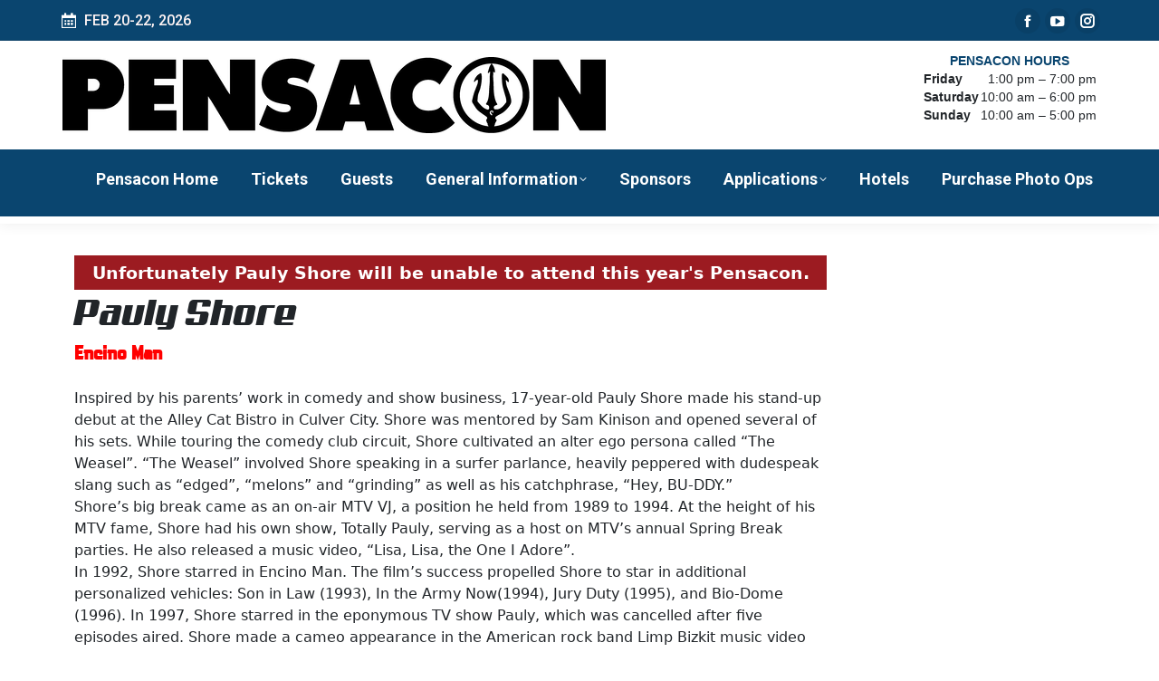

--- FILE ---
content_type: text/html; charset=UTF-8
request_url: https://www.pensacon.com/guest/pauly-shore/
body_size: 15557
content:


<!DOCTYPE html>
<!--[if !(IE 6) | !(IE 7) | !(IE 8)  ]><!-->
<html lang="en-US" class="no-js">
<!--<![endif]-->
<head>
	<meta charset="UTF-8" />
		<meta name="viewport" content="width=device-width, initial-scale=1, maximum-scale=1, user-scalable=0">
		<meta name="theme-color" content="#65c3df"/>	<link rel="profile" href="https://gmpg.org/xfn/11" />
	<title>Pensacon - February 20-22, 2026</title>
<meta name='robots' content='max-image-preview:large' />
<link rel='dns-prefetch' href='//cdn.jsdelivr.net' />
<link rel='dns-prefetch' href='//fonts.googleapis.com' />
<link rel="alternate" type="application/rss+xml" title="Pensacon &raquo; Feed" href="https://www.pensacon.com/feed/" />
<link rel="alternate" title="oEmbed (JSON)" type="application/json+oembed" href="https://www.pensacon.com/wp-json/oembed/1.0/embed?url=https%3A%2F%2Fwww.pensacon.com%2Fguest%2Fpauly-shore%2F" />
<link rel="alternate" title="oEmbed (XML)" type="text/xml+oembed" href="https://www.pensacon.com/wp-json/oembed/1.0/embed?url=https%3A%2F%2Fwww.pensacon.com%2Fguest%2Fpauly-shore%2F&#038;format=xml" />
<style id='wp-img-auto-sizes-contain-inline-css' type='text/css'>
img:is([sizes=auto i],[sizes^="auto," i]){contain-intrinsic-size:3000px 1500px}
/*# sourceURL=wp-img-auto-sizes-contain-inline-css */
</style>
<style id='wp-emoji-styles-inline-css' type='text/css'>

	img.wp-smiley, img.emoji {
		display: inline !important;
		border: none !important;
		box-shadow: none !important;
		height: 1em !important;
		width: 1em !important;
		margin: 0 0.07em !important;
		vertical-align: -0.1em !important;
		background: none !important;
		padding: 0 !important;
	}
/*# sourceURL=wp-emoji-styles-inline-css */
</style>
<style id='wp-block-library-inline-css' type='text/css'>
:root{--wp-block-synced-color:#7a00df;--wp-block-synced-color--rgb:122,0,223;--wp-bound-block-color:var(--wp-block-synced-color);--wp-editor-canvas-background:#ddd;--wp-admin-theme-color:#007cba;--wp-admin-theme-color--rgb:0,124,186;--wp-admin-theme-color-darker-10:#006ba1;--wp-admin-theme-color-darker-10--rgb:0,107,160.5;--wp-admin-theme-color-darker-20:#005a87;--wp-admin-theme-color-darker-20--rgb:0,90,135;--wp-admin-border-width-focus:2px}@media (min-resolution:192dpi){:root{--wp-admin-border-width-focus:1.5px}}.wp-element-button{cursor:pointer}:root .has-very-light-gray-background-color{background-color:#eee}:root .has-very-dark-gray-background-color{background-color:#313131}:root .has-very-light-gray-color{color:#eee}:root .has-very-dark-gray-color{color:#313131}:root .has-vivid-green-cyan-to-vivid-cyan-blue-gradient-background{background:linear-gradient(135deg,#00d084,#0693e3)}:root .has-purple-crush-gradient-background{background:linear-gradient(135deg,#34e2e4,#4721fb 50%,#ab1dfe)}:root .has-hazy-dawn-gradient-background{background:linear-gradient(135deg,#faaca8,#dad0ec)}:root .has-subdued-olive-gradient-background{background:linear-gradient(135deg,#fafae1,#67a671)}:root .has-atomic-cream-gradient-background{background:linear-gradient(135deg,#fdd79a,#004a59)}:root .has-nightshade-gradient-background{background:linear-gradient(135deg,#330968,#31cdcf)}:root .has-midnight-gradient-background{background:linear-gradient(135deg,#020381,#2874fc)}:root{--wp--preset--font-size--normal:16px;--wp--preset--font-size--huge:42px}.has-regular-font-size{font-size:1em}.has-larger-font-size{font-size:2.625em}.has-normal-font-size{font-size:var(--wp--preset--font-size--normal)}.has-huge-font-size{font-size:var(--wp--preset--font-size--huge)}.has-text-align-center{text-align:center}.has-text-align-left{text-align:left}.has-text-align-right{text-align:right}.has-fit-text{white-space:nowrap!important}#end-resizable-editor-section{display:none}.aligncenter{clear:both}.items-justified-left{justify-content:flex-start}.items-justified-center{justify-content:center}.items-justified-right{justify-content:flex-end}.items-justified-space-between{justify-content:space-between}.screen-reader-text{border:0;clip-path:inset(50%);height:1px;margin:-1px;overflow:hidden;padding:0;position:absolute;width:1px;word-wrap:normal!important}.screen-reader-text:focus{background-color:#ddd;clip-path:none;color:#444;display:block;font-size:1em;height:auto;left:5px;line-height:normal;padding:15px 23px 14px;text-decoration:none;top:5px;width:auto;z-index:100000}html :where(.has-border-color){border-style:solid}html :where([style*=border-top-color]){border-top-style:solid}html :where([style*=border-right-color]){border-right-style:solid}html :where([style*=border-bottom-color]){border-bottom-style:solid}html :where([style*=border-left-color]){border-left-style:solid}html :where([style*=border-width]){border-style:solid}html :where([style*=border-top-width]){border-top-style:solid}html :where([style*=border-right-width]){border-right-style:solid}html :where([style*=border-bottom-width]){border-bottom-style:solid}html :where([style*=border-left-width]){border-left-style:solid}html :where(img[class*=wp-image-]){height:auto;max-width:100%}:where(figure){margin:0 0 1em}html :where(.is-position-sticky){--wp-admin--admin-bar--position-offset:var(--wp-admin--admin-bar--height,0px)}@media screen and (max-width:600px){html :where(.is-position-sticky){--wp-admin--admin-bar--position-offset:0px}}

/*# sourceURL=wp-block-library-inline-css */
</style><style id='global-styles-inline-css' type='text/css'>
:root{--wp--preset--aspect-ratio--square: 1;--wp--preset--aspect-ratio--4-3: 4/3;--wp--preset--aspect-ratio--3-4: 3/4;--wp--preset--aspect-ratio--3-2: 3/2;--wp--preset--aspect-ratio--2-3: 2/3;--wp--preset--aspect-ratio--16-9: 16/9;--wp--preset--aspect-ratio--9-16: 9/16;--wp--preset--color--black: #000000;--wp--preset--color--cyan-bluish-gray: #abb8c3;--wp--preset--color--white: #FFF;--wp--preset--color--pale-pink: #f78da7;--wp--preset--color--vivid-red: #cf2e2e;--wp--preset--color--luminous-vivid-orange: #ff6900;--wp--preset--color--luminous-vivid-amber: #fcb900;--wp--preset--color--light-green-cyan: #7bdcb5;--wp--preset--color--vivid-green-cyan: #00d084;--wp--preset--color--pale-cyan-blue: #8ed1fc;--wp--preset--color--vivid-cyan-blue: #0693e3;--wp--preset--color--vivid-purple: #9b51e0;--wp--preset--color--accent: #65c3df;--wp--preset--color--dark-gray: #111;--wp--preset--color--light-gray: #767676;--wp--preset--gradient--vivid-cyan-blue-to-vivid-purple: linear-gradient(135deg,rgb(6,147,227) 0%,rgb(155,81,224) 100%);--wp--preset--gradient--light-green-cyan-to-vivid-green-cyan: linear-gradient(135deg,rgb(122,220,180) 0%,rgb(0,208,130) 100%);--wp--preset--gradient--luminous-vivid-amber-to-luminous-vivid-orange: linear-gradient(135deg,rgb(252,185,0) 0%,rgb(255,105,0) 100%);--wp--preset--gradient--luminous-vivid-orange-to-vivid-red: linear-gradient(135deg,rgb(255,105,0) 0%,rgb(207,46,46) 100%);--wp--preset--gradient--very-light-gray-to-cyan-bluish-gray: linear-gradient(135deg,rgb(238,238,238) 0%,rgb(169,184,195) 100%);--wp--preset--gradient--cool-to-warm-spectrum: linear-gradient(135deg,rgb(74,234,220) 0%,rgb(151,120,209) 20%,rgb(207,42,186) 40%,rgb(238,44,130) 60%,rgb(251,105,98) 80%,rgb(254,248,76) 100%);--wp--preset--gradient--blush-light-purple: linear-gradient(135deg,rgb(255,206,236) 0%,rgb(152,150,240) 100%);--wp--preset--gradient--blush-bordeaux: linear-gradient(135deg,rgb(254,205,165) 0%,rgb(254,45,45) 50%,rgb(107,0,62) 100%);--wp--preset--gradient--luminous-dusk: linear-gradient(135deg,rgb(255,203,112) 0%,rgb(199,81,192) 50%,rgb(65,88,208) 100%);--wp--preset--gradient--pale-ocean: linear-gradient(135deg,rgb(255,245,203) 0%,rgb(182,227,212) 50%,rgb(51,167,181) 100%);--wp--preset--gradient--electric-grass: linear-gradient(135deg,rgb(202,248,128) 0%,rgb(113,206,126) 100%);--wp--preset--gradient--midnight: linear-gradient(135deg,rgb(2,3,129) 0%,rgb(40,116,252) 100%);--wp--preset--font-size--small: 13px;--wp--preset--font-size--medium: 20px;--wp--preset--font-size--large: 36px;--wp--preset--font-size--x-large: 42px;--wp--preset--spacing--20: 0.44rem;--wp--preset--spacing--30: 0.67rem;--wp--preset--spacing--40: 1rem;--wp--preset--spacing--50: 1.5rem;--wp--preset--spacing--60: 2.25rem;--wp--preset--spacing--70: 3.38rem;--wp--preset--spacing--80: 5.06rem;--wp--preset--shadow--natural: 6px 6px 9px rgba(0, 0, 0, 0.2);--wp--preset--shadow--deep: 12px 12px 50px rgba(0, 0, 0, 0.4);--wp--preset--shadow--sharp: 6px 6px 0px rgba(0, 0, 0, 0.2);--wp--preset--shadow--outlined: 6px 6px 0px -3px rgb(255, 255, 255), 6px 6px rgb(0, 0, 0);--wp--preset--shadow--crisp: 6px 6px 0px rgb(0, 0, 0);}:where(.is-layout-flex){gap: 0.5em;}:where(.is-layout-grid){gap: 0.5em;}body .is-layout-flex{display: flex;}.is-layout-flex{flex-wrap: wrap;align-items: center;}.is-layout-flex > :is(*, div){margin: 0;}body .is-layout-grid{display: grid;}.is-layout-grid > :is(*, div){margin: 0;}:where(.wp-block-columns.is-layout-flex){gap: 2em;}:where(.wp-block-columns.is-layout-grid){gap: 2em;}:where(.wp-block-post-template.is-layout-flex){gap: 1.25em;}:where(.wp-block-post-template.is-layout-grid){gap: 1.25em;}.has-black-color{color: var(--wp--preset--color--black) !important;}.has-cyan-bluish-gray-color{color: var(--wp--preset--color--cyan-bluish-gray) !important;}.has-white-color{color: var(--wp--preset--color--white) !important;}.has-pale-pink-color{color: var(--wp--preset--color--pale-pink) !important;}.has-vivid-red-color{color: var(--wp--preset--color--vivid-red) !important;}.has-luminous-vivid-orange-color{color: var(--wp--preset--color--luminous-vivid-orange) !important;}.has-luminous-vivid-amber-color{color: var(--wp--preset--color--luminous-vivid-amber) !important;}.has-light-green-cyan-color{color: var(--wp--preset--color--light-green-cyan) !important;}.has-vivid-green-cyan-color{color: var(--wp--preset--color--vivid-green-cyan) !important;}.has-pale-cyan-blue-color{color: var(--wp--preset--color--pale-cyan-blue) !important;}.has-vivid-cyan-blue-color{color: var(--wp--preset--color--vivid-cyan-blue) !important;}.has-vivid-purple-color{color: var(--wp--preset--color--vivid-purple) !important;}.has-black-background-color{background-color: var(--wp--preset--color--black) !important;}.has-cyan-bluish-gray-background-color{background-color: var(--wp--preset--color--cyan-bluish-gray) !important;}.has-white-background-color{background-color: var(--wp--preset--color--white) !important;}.has-pale-pink-background-color{background-color: var(--wp--preset--color--pale-pink) !important;}.has-vivid-red-background-color{background-color: var(--wp--preset--color--vivid-red) !important;}.has-luminous-vivid-orange-background-color{background-color: var(--wp--preset--color--luminous-vivid-orange) !important;}.has-luminous-vivid-amber-background-color{background-color: var(--wp--preset--color--luminous-vivid-amber) !important;}.has-light-green-cyan-background-color{background-color: var(--wp--preset--color--light-green-cyan) !important;}.has-vivid-green-cyan-background-color{background-color: var(--wp--preset--color--vivid-green-cyan) !important;}.has-pale-cyan-blue-background-color{background-color: var(--wp--preset--color--pale-cyan-blue) !important;}.has-vivid-cyan-blue-background-color{background-color: var(--wp--preset--color--vivid-cyan-blue) !important;}.has-vivid-purple-background-color{background-color: var(--wp--preset--color--vivid-purple) !important;}.has-black-border-color{border-color: var(--wp--preset--color--black) !important;}.has-cyan-bluish-gray-border-color{border-color: var(--wp--preset--color--cyan-bluish-gray) !important;}.has-white-border-color{border-color: var(--wp--preset--color--white) !important;}.has-pale-pink-border-color{border-color: var(--wp--preset--color--pale-pink) !important;}.has-vivid-red-border-color{border-color: var(--wp--preset--color--vivid-red) !important;}.has-luminous-vivid-orange-border-color{border-color: var(--wp--preset--color--luminous-vivid-orange) !important;}.has-luminous-vivid-amber-border-color{border-color: var(--wp--preset--color--luminous-vivid-amber) !important;}.has-light-green-cyan-border-color{border-color: var(--wp--preset--color--light-green-cyan) !important;}.has-vivid-green-cyan-border-color{border-color: var(--wp--preset--color--vivid-green-cyan) !important;}.has-pale-cyan-blue-border-color{border-color: var(--wp--preset--color--pale-cyan-blue) !important;}.has-vivid-cyan-blue-border-color{border-color: var(--wp--preset--color--vivid-cyan-blue) !important;}.has-vivid-purple-border-color{border-color: var(--wp--preset--color--vivid-purple) !important;}.has-vivid-cyan-blue-to-vivid-purple-gradient-background{background: var(--wp--preset--gradient--vivid-cyan-blue-to-vivid-purple) !important;}.has-light-green-cyan-to-vivid-green-cyan-gradient-background{background: var(--wp--preset--gradient--light-green-cyan-to-vivid-green-cyan) !important;}.has-luminous-vivid-amber-to-luminous-vivid-orange-gradient-background{background: var(--wp--preset--gradient--luminous-vivid-amber-to-luminous-vivid-orange) !important;}.has-luminous-vivid-orange-to-vivid-red-gradient-background{background: var(--wp--preset--gradient--luminous-vivid-orange-to-vivid-red) !important;}.has-very-light-gray-to-cyan-bluish-gray-gradient-background{background: var(--wp--preset--gradient--very-light-gray-to-cyan-bluish-gray) !important;}.has-cool-to-warm-spectrum-gradient-background{background: var(--wp--preset--gradient--cool-to-warm-spectrum) !important;}.has-blush-light-purple-gradient-background{background: var(--wp--preset--gradient--blush-light-purple) !important;}.has-blush-bordeaux-gradient-background{background: var(--wp--preset--gradient--blush-bordeaux) !important;}.has-luminous-dusk-gradient-background{background: var(--wp--preset--gradient--luminous-dusk) !important;}.has-pale-ocean-gradient-background{background: var(--wp--preset--gradient--pale-ocean) !important;}.has-electric-grass-gradient-background{background: var(--wp--preset--gradient--electric-grass) !important;}.has-midnight-gradient-background{background: var(--wp--preset--gradient--midnight) !important;}.has-small-font-size{font-size: var(--wp--preset--font-size--small) !important;}.has-medium-font-size{font-size: var(--wp--preset--font-size--medium) !important;}.has-large-font-size{font-size: var(--wp--preset--font-size--large) !important;}.has-x-large-font-size{font-size: var(--wp--preset--font-size--x-large) !important;}
/*# sourceURL=global-styles-inline-css */
</style>

<style id='classic-theme-styles-inline-css' type='text/css'>
/*! This file is auto-generated */
.wp-block-button__link{color:#fff;background-color:#32373c;border-radius:9999px;box-shadow:none;text-decoration:none;padding:calc(.667em + 2px) calc(1.333em + 2px);font-size:1.125em}.wp-block-file__button{background:#32373c;color:#fff;text-decoration:none}
/*# sourceURL=/wp-includes/css/classic-themes.min.css */
</style>
<link rel='stylesheet' id='wp-components-css' href='https://www.pensacon.com/wp-includes/css/dist/components/style.min.css?ver=6.9' type='text/css' media='all' />
<link rel='stylesheet' id='wp-preferences-css' href='https://www.pensacon.com/wp-includes/css/dist/preferences/style.min.css?ver=6.9' type='text/css' media='all' />
<link rel='stylesheet' id='wp-block-editor-css' href='https://www.pensacon.com/wp-includes/css/dist/block-editor/style.min.css?ver=6.9' type='text/css' media='all' />
<link rel='stylesheet' id='popup-maker-block-library-style-css' href='https://www.pensacon.com/wp-content/plugins/popup-maker/dist/packages/block-library-style.css?ver=dbea705cfafe089d65f1' type='text/css' media='all' />
<link rel='stylesheet' id='pensacon-schedule-style-css' href='https://www.pensacon.com/wp-content/plugins/pensacon-schedule/app/build/static/css/main.70f1beab.css?ver=1.0.1' type='text/css' media='all' />
<link rel='stylesheet' id='bootstrap-css-css' href='https://cdn.jsdelivr.net/npm/bootstrap@5.3.0/dist/css/bootstrap.min.css?ver=6.9' type='text/css' media='all' />
<link rel='stylesheet' id='the7-font-css' href='https://www.pensacon.com/wp-content/themes/dt-the7/fonts/icomoon-the7-font/icomoon-the7-font.min.css?ver=11.9.2' type='text/css' media='all' />
<link rel='stylesheet' id='the7-awesome-fonts-css' href='https://www.pensacon.com/wp-content/themes/dt-the7/fonts/FontAwesome/css/all.min.css?ver=11.9.2' type='text/css' media='all' />
<link rel='stylesheet' id='the7-icomoon-numbers-32x32-css' href='https://www.pensacon.com/wp-content/uploads/smile_fonts/icomoon-numbers-32x32/icomoon-numbers-32x32.css?ver=6.9' type='text/css' media='all' />
<link rel='stylesheet' id='dt-web-fonts-css' href='https://fonts.googleapis.com/css?family=Roboto:400,500,600,700%7Caero:400,600,700' type='text/css' media='all' />
<link rel='stylesheet' id='dt-main-css' href='https://www.pensacon.com/wp-content/themes/dt-the7/css/main.min.css?ver=11.9.2' type='text/css' media='all' />
<style id='dt-main-inline-css' type='text/css'>
body #load {
  display: block;
  height: 100%;
  overflow: hidden;
  position: fixed;
  width: 100%;
  z-index: 9901;
  opacity: 1;
  visibility: visible;
  transition: all .35s ease-out;
}
.load-wrap {
  width: 100%;
  height: 100%;
  background-position: center center;
  background-repeat: no-repeat;
  text-align: center;
  display: -ms-flexbox;
  display: -ms-flex;
  display: flex;
  -ms-align-items: center;
  -ms-flex-align: center;
  align-items: center;
  -ms-flex-flow: column wrap;
  flex-flow: column wrap;
  -ms-flex-pack: center;
  -ms-justify-content: center;
  justify-content: center;
}
.load-wrap > svg {
  position: absolute;
  top: 50%;
  left: 50%;
  transform: translate(-50%,-50%);
}
#load {
  background: var(--the7-elementor-beautiful-loading-bg,#ffffff);
  --the7-beautiful-spinner-color2: var(--the7-beautiful-spinner-color,rgba(51,51,51,0.25));
}

/*# sourceURL=dt-main-inline-css */
</style>
<link rel='stylesheet' id='the7-custom-scrollbar-css' href='https://www.pensacon.com/wp-content/themes/dt-the7/lib/custom-scrollbar/custom-scrollbar.min.css?ver=11.9.2' type='text/css' media='all' />
<link rel='stylesheet' id='the7-wpbakery-css' href='https://www.pensacon.com/wp-content/themes/dt-the7/css/wpbakery.min.css?ver=11.9.2' type='text/css' media='all' />
<link rel='stylesheet' id='the7-core-css' href='https://www.pensacon.com/wp-content/plugins/dt-the7-core/assets/css/post-type.min.css?ver=2.7.6' type='text/css' media='all' />
<link rel='stylesheet' id='the7-css-vars-css' href='https://www.pensacon.com/wp-content/uploads/the7-css/css-vars.css?ver=ff09b9e28cb8' type='text/css' media='all' />
<link rel='stylesheet' id='dt-custom-css' href='https://www.pensacon.com/wp-content/uploads/the7-css/custom.css?ver=ff09b9e28cb8' type='text/css' media='all' />
<link rel='stylesheet' id='dt-media-css' href='https://www.pensacon.com/wp-content/uploads/the7-css/media.css?ver=ff09b9e28cb8' type='text/css' media='all' />
<link rel='stylesheet' id='the7-mega-menu-css' href='https://www.pensacon.com/wp-content/uploads/the7-css/mega-menu.css?ver=ff09b9e28cb8' type='text/css' media='all' />
<link rel='stylesheet' id='the7-elements-albums-portfolio-css' href='https://www.pensacon.com/wp-content/uploads/the7-css/the7-elements-albums-portfolio.css?ver=ff09b9e28cb8' type='text/css' media='all' />
<link rel='stylesheet' id='the7-elements-css' href='https://www.pensacon.com/wp-content/uploads/the7-css/post-type-dynamic.css?ver=ff09b9e28cb8' type='text/css' media='all' />
<link rel='stylesheet' id='style-css' href='https://www.pensacon.com/wp-content/themes/dt-the7-child/style.css?ver=11.9.2' type='text/css' media='all' />
<script type="text/javascript" src="https://www.pensacon.com/wp-includes/js/jquery/jquery.min.js?ver=3.7.1" id="jquery-core-js"></script>
<script type="text/javascript" src="https://www.pensacon.com/wp-includes/js/jquery/jquery-migrate.min.js?ver=3.4.1" id="jquery-migrate-js"></script>
<script type="text/javascript" id="dt-above-fold-js-extra">
/* <![CDATA[ */
var dtLocal = {"themeUrl":"https://www.pensacon.com/wp-content/themes/dt-the7","passText":"To view this protected post, enter the password below:","moreButtonText":{"loading":"Loading...","loadMore":"Load more"},"postID":"61309","ajaxurl":"https://www.pensacon.com/wp-admin/admin-ajax.php","REST":{"baseUrl":"https://www.pensacon.com/wp-json/the7/v1","endpoints":{"sendMail":"/send-mail"}},"contactMessages":{"required":"One or more fields have an error. Please check and try again.","terms":"Please accept the privacy policy.","fillTheCaptchaError":"Please, fill the captcha."},"captchaSiteKey":"","ajaxNonce":"d45dbeacd8","pageData":"","themeSettings":{"smoothScroll":"off","lazyLoading":false,"desktopHeader":{"height":180},"ToggleCaptionEnabled":"disabled","ToggleCaption":"Navigation","floatingHeader":{"showAfter":94,"showMenu":false,"height":70,"logo":{"showLogo":false,"html":"\u003Cimg class=\" preload-me\" src=\"https://www.pensacon.com/wp-content/uploads/2023/04/Pensacon-trident-blue-text-black-logo-600.png\" srcset=\"https://www.pensacon.com/wp-content/uploads/2023/04/Pensacon-trident-blue-text-black-logo-600.png 600w, https://www.pensacon.com/wp-content/uploads/2023/04/Pensacon-trident-blue-text-black-logo-600.png 600w\" width=\"600\" height=\"148\"   sizes=\"600px\" alt=\"Pensacon\" /\u003E","url":"https://www.pensacon.com/"}},"topLine":{"floatingTopLine":{"logo":{"showLogo":false,"html":""}}},"mobileHeader":{"firstSwitchPoint":600,"secondSwitchPoint":600,"firstSwitchPointHeight":70,"secondSwitchPointHeight":70,"mobileToggleCaptionEnabled":"disabled","mobileToggleCaption":"Menu"},"stickyMobileHeaderFirstSwitch":{"logo":{"html":"\u003Cimg class=\" preload-me\" src=\"https://www.pensacon.com/wp-content/uploads/2023/07/PensaconLogo.png\" srcset=\"https://www.pensacon.com/wp-content/uploads/2023/07/PensaconLogo.png 600w, https://www.pensacon.com/wp-content/uploads/2023/07/PensaconLogo.png 600w\" width=\"600\" height=\"84\"   sizes=\"600px\" alt=\"Pensacon\" /\u003E"}},"stickyMobileHeaderSecondSwitch":{"logo":{"html":"\u003Cimg class=\" preload-me\" src=\"https://www.pensacon.com/wp-content/uploads/2023/07/PensaconLogo.png\" srcset=\"https://www.pensacon.com/wp-content/uploads/2023/07/PensaconLogo.png 600w, https://www.pensacon.com/wp-content/uploads/2023/07/PensaconLogo.png 600w\" width=\"600\" height=\"84\"   sizes=\"600px\" alt=\"Pensacon\" /\u003E"}},"sidebar":{"switchPoint":990},"boxedWidth":"1280px"},"VCMobileScreenWidth":"778"};
var dtShare = {"shareButtonText":{"facebook":"Share on Facebook","twitter":"Tweet","pinterest":"Pin it","linkedin":"Share on Linkedin","whatsapp":"Share on Whatsapp"},"overlayOpacity":"85"};
//# sourceURL=dt-above-fold-js-extra
/* ]]> */
</script>
<script type="text/javascript" src="https://www.pensacon.com/wp-content/themes/dt-the7/js/above-the-fold.min.js?ver=11.9.2" id="dt-above-fold-js"></script>
<script></script><link rel="https://api.w.org/" href="https://www.pensacon.com/wp-json/" /><link rel="EditURI" type="application/rsd+xml" title="RSD" href="https://www.pensacon.com/xmlrpc.php?rsd" />
<link rel="canonical" href="https://www.pensacon.com/guest/pauly-shore/" />
<link rel='shortlink' href='https://www.pensacon.com/?p=61309' />
<style type="text/css" id="custom_fonts">@font-face {
   font-family: Aero;
   src: url(https://www.pensacon.com/wp-content/uploads/custom_fonts/Aero.ttf);
   font-weight: normal;
}@font-face {
   font-family: Friend or Foe BB;
   src: url(https://www.pensacon.com/wp-content/uploads/custom_fonts/Friend or Foe BB.ttf);
   font-weight: normal;
}@font-face {
   font-family: FriendorFoeBB;
   src: url(https://www.pensacon.com/wp-content/uploads/custom_fonts/FriendorFoeBB.ttf);
   font-weight: normal;
}</style>
    <link href="https://cdn.jsdelivr.net/npm/bootstrap@5.3.0/dist/css/bootstrap.min.css" rel="stylesheet" integrity="sha384-9ndCyUaIbzAi2FUVXJi0CjmCapSmO7SnpJef0486qhLnuZ2cdeRhO02iuK6FUUVM" crossorigin="anonymous">
    <meta property="og:site_name" content="Pensacon" />

<meta property="og:description" content="Inspired by his parents&#8217; work in comedy and show business, 17-year-old Pauly Shore made his stand-up debut at the Alley Cat Bistro in Culver City. Shore was mentored by Sam Kinison and opened several of his sets. While touring the comedy club circuit, Shore cultivated an alter ego persona called &#8220;The Weasel&#8221;. &#8220;The Weasel&#8221; involved&hellip;" />
<meta property="og:image" content="https://www.pensacon.com/wp-content/uploads/2023/08/pauly_s_holly_parker__t318-1.jpg" />
<meta property="og:url" content="https://www.pensacon.com/guest/pauly-shore/" />
<meta property="og:type" content="article" />
<meta name="generator" content="Powered by WPBakery Page Builder - drag and drop page builder for WordPress."/>
<meta name="generator" content="Powered by Slider Revolution 6.6.16 - responsive, Mobile-Friendly Slider Plugin for WordPress with comfortable drag and drop interface." />
<script type="text/javascript" id="the7-loader-script">
document.addEventListener("DOMContentLoaded", function(event) {
	var load = document.getElementById("load");
	if(!load.classList.contains('loader-removed')){
		var removeLoading = setTimeout(function() {
			load.className += " loader-removed";
		}, 300);
	}
});
</script>
		<link rel="icon" href="https://www.pensacon.com/wp-content/uploads/2023/03/Pensacon-logo-trident-blue-16.png" type="image/png" sizes="16x16"/><link rel="icon" href="https://www.pensacon.com/wp-content/uploads/2023/03/Pensacon-logo-trident-blue-32.png" type="image/png" sizes="32x32"/><link rel="apple-touch-icon" href="https://www.pensacon.com/wp-content/uploads/2023/03/Pensacon-logo-trident-blue-60.png"><link rel="apple-touch-icon" sizes="76x76" href="https://www.pensacon.com/wp-content/uploads/2023/03/Pensacon-logo-trident-blue-76.png"><link rel="apple-touch-icon" sizes="120x120" href="https://www.pensacon.com/wp-content/uploads/2023/03/Pensacon-logo-trident-blue-120.png"><link rel="apple-touch-icon" sizes="152x152" href="https://www.pensacon.com/wp-content/uploads/2023/03/Pensacon-logo-trident-blue-152.png"><script>function setREVStartSize(e){
			//window.requestAnimationFrame(function() {
				window.RSIW = window.RSIW===undefined ? window.innerWidth : window.RSIW;
				window.RSIH = window.RSIH===undefined ? window.innerHeight : window.RSIH;
				try {
					var pw = document.getElementById(e.c).parentNode.offsetWidth,
						newh;
					pw = pw===0 || isNaN(pw) || (e.l=="fullwidth" || e.layout=="fullwidth") ? window.RSIW : pw;
					e.tabw = e.tabw===undefined ? 0 : parseInt(e.tabw);
					e.thumbw = e.thumbw===undefined ? 0 : parseInt(e.thumbw);
					e.tabh = e.tabh===undefined ? 0 : parseInt(e.tabh);
					e.thumbh = e.thumbh===undefined ? 0 : parseInt(e.thumbh);
					e.tabhide = e.tabhide===undefined ? 0 : parseInt(e.tabhide);
					e.thumbhide = e.thumbhide===undefined ? 0 : parseInt(e.thumbhide);
					e.mh = e.mh===undefined || e.mh=="" || e.mh==="auto" ? 0 : parseInt(e.mh,0);
					if(e.layout==="fullscreen" || e.l==="fullscreen")
						newh = Math.max(e.mh,window.RSIH);
					else{
						e.gw = Array.isArray(e.gw) ? e.gw : [e.gw];
						for (var i in e.rl) if (e.gw[i]===undefined || e.gw[i]===0) e.gw[i] = e.gw[i-1];
						e.gh = e.el===undefined || e.el==="" || (Array.isArray(e.el) && e.el.length==0)? e.gh : e.el;
						e.gh = Array.isArray(e.gh) ? e.gh : [e.gh];
						for (var i in e.rl) if (e.gh[i]===undefined || e.gh[i]===0) e.gh[i] = e.gh[i-1];
											
						var nl = new Array(e.rl.length),
							ix = 0,
							sl;
						e.tabw = e.tabhide>=pw ? 0 : e.tabw;
						e.thumbw = e.thumbhide>=pw ? 0 : e.thumbw;
						e.tabh = e.tabhide>=pw ? 0 : e.tabh;
						e.thumbh = e.thumbhide>=pw ? 0 : e.thumbh;
						for (var i in e.rl) nl[i] = e.rl[i]<window.RSIW ? 0 : e.rl[i];
						sl = nl[0];
						for (var i in nl) if (sl>nl[i] && nl[i]>0) { sl = nl[i]; ix=i;}
						var m = pw>(e.gw[ix]+e.tabw+e.thumbw) ? 1 : (pw-(e.tabw+e.thumbw)) / (e.gw[ix]);
						newh =  (e.gh[ix] * m) + (e.tabh + e.thumbh);
					}
					var el = document.getElementById(e.c);
					if (el!==null && el) el.style.height = newh+"px";
					el = document.getElementById(e.c+"_wrapper");
					if (el!==null && el) {
						el.style.height = newh+"px";
						el.style.display = "block";
					}
				} catch(e){
					console.log("Failure at Presize of Slider:" + e)
				}
			//});
		  };</script>
		<style type="text/css" id="wp-custom-css">
			#main {
    padding: 0px 0 50px 0 !important;
}

:has(> div#filters) {
    visibility: hidden;
    display: none;
}		</style>
		<noscript><style> .wpb_animate_when_almost_visible { opacity: 1; }</style></noscript><style id='the7-custom-inline-css' type='text/css'>
.sub-nav .menu-item i.fa,
.sub-nav .menu-item i.fas,
.sub-nav .menu-item i.far,
.sub-nav .menu-item i.fab {
	text-align: center;
	width: 1.25em;
}

.mobile-header-bar .mobile-mini-widgets .mini-contacts {
    color: white;
}

.mobile-header-bar .mobile-mini-widgets .mini-contacts i {
    color: white;
}

.sticky-mobile-logo-second-switch {
	display:contents;
}

@media screen and (max-width: 600px) {
	.side-header .top-bar .mini-widgets.left-widgets, .masthead .top-bar .left-widgets {
	justify-content: right;
	}
	
	.branding a img, .branding img {
    filter: invert(100%);
  }
}

.classic-header.full-width-line .navigation:before, .classic-header.bg-behind-menu .navigation:before {
    padding: unset;
    margin-left: unset;
}

.classic-header.bg-behind-menu .navigation:before {
    background-color: #0a456f;
}
.classic-header.bg-behind-menu .navigation:before {
    height: 90%;
}

@media screen and (min-width: 601px) {
.masthead:not(.side-header):not(.side-header-v-stroke):not(.side-header-menu-icon) .header-bar, .ph-wrap {
    display: contents;
}

.branding {
    max-width: calc(1250px);
    margin: 0 auto;
}
}
/*
.guest > img {
    width: 100% !important;
}
*/
.guest-subhead, .guest-name {
    padding-bottom: 15px;
    vertical-align: middle !important;
}

a.guest {
    position: unset !important;
}

.guest-subhead, .guest-name {
    padding-bottom: 15px;
    vertical-align: middle !important;
    text-align: center;
    font-family: 'Roboto';
    font-size: 1em;
    font-weight: bold;
}

.guest-archive.grid.row {
    height: unset !important;
}

.filter {
    margin-bottom: unset;
}

.dropdown-menu > li {
    list-style: none;
}

@media screen and (min-width: 601px) {
.branding {
    max-width: calc(1143px);
    margin: 12px auto;
}
}

@media screen and (max-width: 600px) {
.show-mobile-logo .branding img.mobile-logo, .show-mobile-logo.show-device-logo .branding img.mobile-logo, .show-device-logo .branding img, .show-mobile-logo .mobile-branding img.mobile-logo, .show-mobile-logo.show-device-logo .mobile-branding img.mobile-logo, .show-device-logo .mobile-branding img, .transparent .mobile-branding img.mobile-desktop-logo {
filter: invert(100%);
}

.sticky-mobile-on.masthead .mobile-branding .sticky-mobile-logo-second-switch img, .show-mobile-logo.side-header.show-device-logo.sticky-mobile-on.masthead .mobile-branding .sticky-mobile-logo-second-switch img, .sticky-mobile-on.masthead .mobile-branding .sticky-mobile-logo-second-switch, .show-mobile-logo.side-header.show-device-logo.sticky-mobile-on.masthead .mobile-branding .sticky-mobile-logo-second-switch {
	filter: invert(100%);
}

.sticky-mobile-logo-second-switch > img {
filter: invert(0%) !important;
}
}

.guest-subhead, .guest-name {
	  font-family: FriendorFoeBB;
    font-size: 1.5em;
    line-height: normal;
    color: #0a456f;
    text-align: center;
}

h1, h2 {
	font-family: Aero !important
}

h3, h4 {
  font-family: FriendorFoeBB !important;
}

a.guest {
    text-decoration: none;
}

.image.mobile-bleed {
    display: none;
}

.guest-header {
    margin-top: 20px;
}

.guest-header > .guest-subhead {
    color: red;
    text-align: left;
}

.table tbody, .table tr, .table th, .table td {
    border-style: none;
    padding: 1px !important;
}
</style>
<link rel='stylesheet' id='rs-plugin-settings-css' href='https://www.pensacon.com/wp-content/plugins/revslider/public/assets/css/rs6.css?ver=6.6.16' type='text/css' media='all' />
<style id='rs-plugin-settings-inline-css' type='text/css'>
#rs-demo-id {}
/*# sourceURL=rs-plugin-settings-inline-css */
</style>
</head>
<body id="the7-body" class="wp-singular guests-template-default single single-guests postid-61309 wp-embed-responsive wp-theme-dt-the7 wp-child-theme-dt-the7-child the7-core-ver-2.7.6 no-comments dt-responsive-on right-mobile-menu-close-icon ouside-menu-close-icon mobile-hamburger-close-bg-enable mobile-hamburger-close-bg-hover-enable  fade-medium-mobile-menu-close-icon fade-medium-menu-close-icon srcset-enabled btn-flat custom-btn-color custom-btn-hover-color sticky-mobile-header top-header first-switch-logo-left first-switch-menu-right second-switch-logo-left second-switch-menu-right right-mobile-menu popup-message-style the7-ver-11.9.2 dt-fa-compatibility wpb-js-composer js-comp-ver-7.1 vc_responsive">
<!-- The7 11.9.2 -->
<div id="load" class="spinner-loader">
	<div class="load-wrap"><style type="text/css">
    [class*="the7-spinner-animate-"]{
        animation: spinner-animation 1s cubic-bezier(1,1,1,1) infinite;
        x:46.5px;
        y:40px;
        width:7px;
        height:20px;
        fill:var(--the7-beautiful-spinner-color2);
        opacity: 0.2;
    }
    .the7-spinner-animate-2{
        animation-delay: 0.083s;
    }
    .the7-spinner-animate-3{
        animation-delay: 0.166s;
    }
    .the7-spinner-animate-4{
         animation-delay: 0.25s;
    }
    .the7-spinner-animate-5{
         animation-delay: 0.33s;
    }
    .the7-spinner-animate-6{
         animation-delay: 0.416s;
    }
    .the7-spinner-animate-7{
         animation-delay: 0.5s;
    }
    .the7-spinner-animate-8{
         animation-delay: 0.58s;
    }
    .the7-spinner-animate-9{
         animation-delay: 0.666s;
    }
    .the7-spinner-animate-10{
         animation-delay: 0.75s;
    }
    .the7-spinner-animate-11{
        animation-delay: 0.83s;
    }
    .the7-spinner-animate-12{
        animation-delay: 0.916s;
    }
    @keyframes spinner-animation{
        from {
            opacity: 1;
        }
        to{
            opacity: 0;
        }
    }
</style>
<svg width="75px" height="75px" xmlns="http://www.w3.org/2000/svg" viewBox="0 0 100 100" preserveAspectRatio="xMidYMid">
	<rect class="the7-spinner-animate-1" rx="5" ry="5" transform="rotate(0 50 50) translate(0 -30)"></rect>
	<rect class="the7-spinner-animate-2" rx="5" ry="5" transform="rotate(30 50 50) translate(0 -30)"></rect>
	<rect class="the7-spinner-animate-3" rx="5" ry="5" transform="rotate(60 50 50) translate(0 -30)"></rect>
	<rect class="the7-spinner-animate-4" rx="5" ry="5" transform="rotate(90 50 50) translate(0 -30)"></rect>
	<rect class="the7-spinner-animate-5" rx="5" ry="5" transform="rotate(120 50 50) translate(0 -30)"></rect>
	<rect class="the7-spinner-animate-6" rx="5" ry="5" transform="rotate(150 50 50) translate(0 -30)"></rect>
	<rect class="the7-spinner-animate-7" rx="5" ry="5" transform="rotate(180 50 50) translate(0 -30)"></rect>
	<rect class="the7-spinner-animate-8" rx="5" ry="5" transform="rotate(210 50 50) translate(0 -30)"></rect>
	<rect class="the7-spinner-animate-9" rx="5" ry="5" transform="rotate(240 50 50) translate(0 -30)"></rect>
	<rect class="the7-spinner-animate-10" rx="5" ry="5" transform="rotate(270 50 50) translate(0 -30)"></rect>
	<rect class="the7-spinner-animate-11" rx="5" ry="5" transform="rotate(300 50 50) translate(0 -30)"></rect>
	<rect class="the7-spinner-animate-12" rx="5" ry="5" transform="rotate(330 50 50) translate(0 -30)"></rect>
</svg></div>
</div>
<div id="page" >
	<a class="skip-link screen-reader-text" href="#content">Skip to content</a>

<div class="masthead classic-header center bg-behind-menu widgets full-height shadow-decoration line-mobile-header-decoration small-mobile-menu-icon show-sub-menu-on-hover show-device-logo show-mobile-logo"  role="banner">

	<div class="top-bar full-width-line top-bar-line-hide">
	<div class="top-bar-bg" ></div>
	<div class="left-widgets mini-widgets"><span class="mini-contacts phone show-on-desktop in-top-bar-left in-top-bar"><i class="fa-fw icomoon-the7-font-the7-sort-02"></i>FEB 20-22, 2026</span></div><div class="right-widgets mini-widgets"><div class="soc-ico show-on-desktop in-top-bar-right in-menu-second-switch custom-bg disabled-border border-off hover-accent-bg hover-disabled-border  hover-border-off"><a title="Facebook page opens in new window" href="https://www.facebook.com/Pensacon/" target="_blank" class="facebook"><span class="soc-font-icon"></span><span class="screen-reader-text">Facebook page opens in new window</span></a><a title="YouTube page opens in new window" href="https://www.youtube.com/channel/UC1trwQMSaHF2f7XfMjjCFmw" target="_blank" class="you-tube"><span class="soc-font-icon"></span><span class="screen-reader-text">YouTube page opens in new window</span></a><a title="Instagram page opens in new window" href="https://www.instagram.com/pensacolapensacon/" target="_blank" class="instagram"><span class="soc-font-icon"></span><span class="screen-reader-text">Instagram page opens in new window</span></a></div></div></div>

	<header class="header-bar">

		<div class="branding">
	<div id="site-title" class="assistive-text">Pensacon</div>
	<div id="site-description" class="assistive-text"></div>
	<a class="" href="https://www.pensacon.com/"><img class=" preload-me" src="https://www.pensacon.com/wp-content/uploads/2023/07/PensaconLogo.png" srcset="https://www.pensacon.com/wp-content/uploads/2023/07/PensaconLogo.png 600w, https://www.pensacon.com/wp-content/uploads/2023/07/PensaconLogo.png 600w" width="600" height="84"   sizes="600px" alt="Pensacon" /><img class="mobile-logo preload-me" src="https://www.pensacon.com/wp-content/uploads/2023/07/PensaconLogo.png" srcset="https://www.pensacon.com/wp-content/uploads/2023/07/PensaconLogo.png 600w, https://www.pensacon.com/wp-content/uploads/2023/07/PensaconLogo.png 600w" width="600" height="84"   sizes="600px" alt="Pensacon" /></a><div class="mini-widgets"></div><div class="mini-widgets"><span class="mini-contacts clock show-on-desktop in-top-bar-left in-menu-second-switch"><table class="table "> <tr> <th scope="row" colspan="2" style="text-align: center;color: #0a456f;text-transform: uppercase">Pensacon Hours</th></tr> <tr>       <th scope="row">Friday</th><td style="text-align:right">1:00 pm – 7:00 pm</td></tr> <tr>       <th scope="row">Saturday</th><td>10:00 am – 6:00 pm</td></tr> <tr>       <th scope="row">Sunday</th><td>10:00 am – 5:00 pm</td></tr> </table></span></div></div>

		<nav class="navigation">

			<ul id="primary-menu" class="main-nav underline-decoration l-to-r-line level-arrows-on outside-item-remove-margin"><li class="menu-item menu-item-type-post_type menu-item-object-page menu-item-home menu-item-62682 first depth-0"><a href='https://www.pensacon.com/' data-level='1'><span class="menu-item-text"><span class="menu-text">Pensacon Home</span></span></a></li> <li class="menu-item menu-item-type-custom menu-item-object-custom menu-item-63072 depth-0"><a href='https://www.purplepass.com/events/313973-pensacon-2026-feb-20th' data-level='1'><span class="menu-item-text"><span class="menu-text">Tickets</span></span></a></li> <li class="menu-item menu-item-type-post_type menu-item-object-page menu-item-57306 depth-0"><a href='https://www.pensacon.com/guests/' data-level='1'><span class="menu-item-text"><span class="menu-text">Guests</span></span></a></li> <li class="menu-item menu-item-type-post_type menu-item-object-page menu-item-has-children menu-item-57318 has-children depth-0"><a href='https://www.pensacon.com/info/' class='not-clickable-item' data-level='1'><span class="menu-item-text"><span class="menu-text">General Information</span></span></a><ul class="sub-nav hover-style-bg level-arrows-on"><li class="menu-item menu-item-type-post_type menu-item-object-page menu-item-62438 first depth-1"><a href='https://www.pensacon.com/info/' data-level='2'><span class="menu-item-text"><span class="menu-text">General Information</span></span></a></li> <li class="menu-item menu-item-type-post_type menu-item-object-page menu-item-57323 depth-1"><a href='https://www.pensacon.com/what-you-need-to-know/' data-level='2'><span class="menu-item-text"><span class="menu-text">What You Need To Know</span></span></a></li> <li class="menu-item menu-item-type-post_type menu-item-object-page menu-item-57316 depth-1"><a href='https://www.pensacon.com/frequently-asked-questions/' data-level='2'><span class="menu-item-text"><span class="menu-text">Frequently Asked Questions</span></span></a></li> <li class="menu-item menu-item-type-post_type menu-item-object-page menu-item-57311 depth-1"><a href='https://www.pensacon.com/transportation/' data-level='2'><span class="menu-item-text"><span class="menu-text">Transportation</span></span></a></li> <li class="menu-item menu-item-type-post_type menu-item-object-page menu-item-57310 depth-1"><a href='https://www.pensacon.com/policies/' data-level='2'><span class="menu-item-text"><span class="menu-text">Policies</span></span></a></li> <li class="menu-item menu-item-type-post_type menu-item-object-page menu-item-57308 depth-1"><a href='https://www.pensacon.com/sponsorships-advertising/' data-level='2'><span class="menu-item-text"><span class="menu-text">Sponsorships &#038; Advertising</span></span></a></li> <li class="menu-item menu-item-type-post_type menu-item-object-page menu-item-57307 depth-1"><a href='https://www.pensacon.com/contact/' data-level='2'><span class="menu-item-text"><span class="menu-text">Contact</span></span></a></li> <li class="menu-item menu-item-type-post_type menu-item-object-page menu-item-has-children menu-item-57304 has-children depth-1"><a href='https://www.pensacon.com/film-festival/' class='not-clickable-item' data-level='2'><span class="menu-item-text"><span class="menu-text">Film Festival</span></span></a><ul class="sub-nav hover-style-bg level-arrows-on"><li class="menu-item menu-item-type-post_type menu-item-object-page menu-item-61862 first depth-2"><a href='https://www.pensacon.com/film-festival/' data-level='3'><span class="menu-item-text"><span class="menu-text">Film Festival Details</span></span></a></li> </ul></li> </ul></li> <li class="menu-item menu-item-type-post_type menu-item-object-page menu-item-57303 depth-0"><a href='https://www.pensacon.com/sponsors/' data-level='1'><span class="menu-item-text"><span class="menu-text">Sponsors</span></span></a></li> <li class="menu-item menu-item-type-custom menu-item-object-custom menu-item-has-children menu-item-63255 has-children depth-0"><a href='#' class='not-clickable-item' data-level='1'><span class="menu-item-text"><span class="menu-text">Applications</span></span></a><ul class="sub-nav hover-style-bg level-arrows-on"><li class="menu-item menu-item-type-custom menu-item-object-custom menu-item-63309 first depth-1"><a href='https://form.jotform.com/252035317960050?fbclid=IwY2xjawO2iHhleHRuA2FlbQIxMQBzcnRjBmFwcF9pZBAyMjIwMzkxNzg4MjAwODkyAAEe27YJikFEKc19-eWAapohoiGSPh4-8D2B0kwlPNCt5mUvvwdyY6vjbmjmtU0_aem_0rvqDaZKpHqyGvcKYI4RHQ' data-level='2'><span class="menu-item-text"><span class="menu-text">Volunteer Application</span></span></a></li> <li class="menu-item menu-item-type-post_type menu-item-object-page menu-item-63256 depth-1"><a href='https://www.pensacon.com/panel-workshop-special-activity-application/' data-level='2'><span class="menu-item-text"><span class="menu-text">Panel, Workshop &#038; Special Activity Application</span></span></a></li> <li class="menu-item menu-item-type-post_type menu-item-object-page menu-item-63258 depth-1"><a href='https://www.pensacon.com/poseidons-bay-application/' data-level='2'><span class="menu-item-text"><span class="menu-text">Poseidon’s Bay Application</span></span></a></li> <li class="menu-item menu-item-type-post_type menu-item-object-page menu-item-63257 depth-1"><a href='https://www.pensacon.com/performance-application/' data-level='2'><span class="menu-item-text"><span class="menu-text">Performance Application</span></span></a></li> <li class="menu-item menu-item-type-post_type menu-item-object-page menu-item-63271 depth-1"><a href='https://www.pensacon.com/adult-costume-contest/' data-level='2'><span class="menu-item-text"><span class="menu-text">WKRG Adult Costume Contest</span></span></a></li> <li class="menu-item menu-item-type-post_type menu-item-object-page menu-item-63270 depth-1"><a href='https://www.pensacon.com/kids-costume-contest/' data-level='2'><span class="menu-item-text"><span class="menu-text">Papa’s Pizza’s Kids Costume Contest</span></span></a></li> <li class="menu-item menu-item-type-post_type menu-item-object-page menu-item-63338 depth-1"><a href='https://www.pensacon.com/media-pass-application/' data-level='2'><span class="menu-item-text"><span class="menu-text">Media Pass Application</span></span></a></li> </ul></li> <li class="menu-item menu-item-type-post_type menu-item-object-page menu-item-63322 depth-0"><a href='https://www.pensacon.com/hotels/' data-level='1'><span class="menu-item-text"><span class="menu-text">Hotels</span></span></a></li> <li class="menu-item menu-item-type-custom menu-item-object-custom menu-item-63367 last depth-0"><a href='https://checkout.conventions.leapevent.tech/eh/2026_Pensacon_Photo_Ops' data-level='1'><span class="menu-item-text"><span class="menu-text">Purchase Photo Ops</span></span></a></li> </ul>
			
		</nav>

	</header>

</div>
<div role="navigation" class="dt-mobile-header mobile-menu-show-divider">
	<div class="dt-close-mobile-menu-icon"><div class="close-line-wrap"><span class="close-line"></span><span class="close-line"></span><span class="close-line"></span></div></div>	<ul id="mobile-menu" class="mobile-main-nav">
		<li class="menu-item menu-item-type-post_type menu-item-object-page menu-item-home menu-item-62682 first depth-0"><a href='https://www.pensacon.com/' data-level='1'><span class="menu-item-text"><span class="menu-text">Pensacon Home</span></span></a></li> <li class="menu-item menu-item-type-custom menu-item-object-custom menu-item-63072 depth-0"><a href='https://www.purplepass.com/events/313973-pensacon-2026-feb-20th' data-level='1'><span class="menu-item-text"><span class="menu-text">Tickets</span></span></a></li> <li class="menu-item menu-item-type-post_type menu-item-object-page menu-item-57306 depth-0"><a href='https://www.pensacon.com/guests/' data-level='1'><span class="menu-item-text"><span class="menu-text">Guests</span></span></a></li> <li class="menu-item menu-item-type-post_type menu-item-object-page menu-item-has-children menu-item-57318 has-children depth-0"><a href='https://www.pensacon.com/info/' class='not-clickable-item' data-level='1'><span class="menu-item-text"><span class="menu-text">General Information</span></span></a><ul class="sub-nav hover-style-bg level-arrows-on"><li class="menu-item menu-item-type-post_type menu-item-object-page menu-item-62438 first depth-1"><a href='https://www.pensacon.com/info/' data-level='2'><span class="menu-item-text"><span class="menu-text">General Information</span></span></a></li> <li class="menu-item menu-item-type-post_type menu-item-object-page menu-item-57323 depth-1"><a href='https://www.pensacon.com/what-you-need-to-know/' data-level='2'><span class="menu-item-text"><span class="menu-text">What You Need To Know</span></span></a></li> <li class="menu-item menu-item-type-post_type menu-item-object-page menu-item-57316 depth-1"><a href='https://www.pensacon.com/frequently-asked-questions/' data-level='2'><span class="menu-item-text"><span class="menu-text">Frequently Asked Questions</span></span></a></li> <li class="menu-item menu-item-type-post_type menu-item-object-page menu-item-57311 depth-1"><a href='https://www.pensacon.com/transportation/' data-level='2'><span class="menu-item-text"><span class="menu-text">Transportation</span></span></a></li> <li class="menu-item menu-item-type-post_type menu-item-object-page menu-item-57310 depth-1"><a href='https://www.pensacon.com/policies/' data-level='2'><span class="menu-item-text"><span class="menu-text">Policies</span></span></a></li> <li class="menu-item menu-item-type-post_type menu-item-object-page menu-item-57308 depth-1"><a href='https://www.pensacon.com/sponsorships-advertising/' data-level='2'><span class="menu-item-text"><span class="menu-text">Sponsorships &#038; Advertising</span></span></a></li> <li class="menu-item menu-item-type-post_type menu-item-object-page menu-item-57307 depth-1"><a href='https://www.pensacon.com/contact/' data-level='2'><span class="menu-item-text"><span class="menu-text">Contact</span></span></a></li> <li class="menu-item menu-item-type-post_type menu-item-object-page menu-item-has-children menu-item-57304 has-children depth-1"><a href='https://www.pensacon.com/film-festival/' class='not-clickable-item' data-level='2'><span class="menu-item-text"><span class="menu-text">Film Festival</span></span></a><ul class="sub-nav hover-style-bg level-arrows-on"><li class="menu-item menu-item-type-post_type menu-item-object-page menu-item-61862 first depth-2"><a href='https://www.pensacon.com/film-festival/' data-level='3'><span class="menu-item-text"><span class="menu-text">Film Festival Details</span></span></a></li> </ul></li> </ul></li> <li class="menu-item menu-item-type-post_type menu-item-object-page menu-item-57303 depth-0"><a href='https://www.pensacon.com/sponsors/' data-level='1'><span class="menu-item-text"><span class="menu-text">Sponsors</span></span></a></li> <li class="menu-item menu-item-type-custom menu-item-object-custom menu-item-has-children menu-item-63255 has-children depth-0"><a href='#' class='not-clickable-item' data-level='1'><span class="menu-item-text"><span class="menu-text">Applications</span></span></a><ul class="sub-nav hover-style-bg level-arrows-on"><li class="menu-item menu-item-type-custom menu-item-object-custom menu-item-63309 first depth-1"><a href='https://form.jotform.com/252035317960050?fbclid=IwY2xjawO2iHhleHRuA2FlbQIxMQBzcnRjBmFwcF9pZBAyMjIwMzkxNzg4MjAwODkyAAEe27YJikFEKc19-eWAapohoiGSPh4-8D2B0kwlPNCt5mUvvwdyY6vjbmjmtU0_aem_0rvqDaZKpHqyGvcKYI4RHQ' data-level='2'><span class="menu-item-text"><span class="menu-text">Volunteer Application</span></span></a></li> <li class="menu-item menu-item-type-post_type menu-item-object-page menu-item-63256 depth-1"><a href='https://www.pensacon.com/panel-workshop-special-activity-application/' data-level='2'><span class="menu-item-text"><span class="menu-text">Panel, Workshop &#038; Special Activity Application</span></span></a></li> <li class="menu-item menu-item-type-post_type menu-item-object-page menu-item-63258 depth-1"><a href='https://www.pensacon.com/poseidons-bay-application/' data-level='2'><span class="menu-item-text"><span class="menu-text">Poseidon’s Bay Application</span></span></a></li> <li class="menu-item menu-item-type-post_type menu-item-object-page menu-item-63257 depth-1"><a href='https://www.pensacon.com/performance-application/' data-level='2'><span class="menu-item-text"><span class="menu-text">Performance Application</span></span></a></li> <li class="menu-item menu-item-type-post_type menu-item-object-page menu-item-63271 depth-1"><a href='https://www.pensacon.com/adult-costume-contest/' data-level='2'><span class="menu-item-text"><span class="menu-text">WKRG Adult Costume Contest</span></span></a></li> <li class="menu-item menu-item-type-post_type menu-item-object-page menu-item-63270 depth-1"><a href='https://www.pensacon.com/kids-costume-contest/' data-level='2'><span class="menu-item-text"><span class="menu-text">Papa’s Pizza’s Kids Costume Contest</span></span></a></li> <li class="menu-item menu-item-type-post_type menu-item-object-page menu-item-63338 depth-1"><a href='https://www.pensacon.com/media-pass-application/' data-level='2'><span class="menu-item-text"><span class="menu-text">Media Pass Application</span></span></a></li> </ul></li> <li class="menu-item menu-item-type-post_type menu-item-object-page menu-item-63322 depth-0"><a href='https://www.pensacon.com/hotels/' data-level='1'><span class="menu-item-text"><span class="menu-text">Hotels</span></span></a></li> <li class="menu-item menu-item-type-custom menu-item-object-custom menu-item-63367 last depth-0"><a href='https://checkout.conventions.leapevent.tech/eh/2026_Pensacon_Photo_Ops' data-level='1'><span class="menu-item-text"><span class="menu-text">Purchase Photo Ops</span></span></a></li> 	</ul>
	<div class='mobile-mini-widgets-in-menu'></div>
</div>
<style>
.cancelled img {
    filter: grayscale(100%);
}

div.cancelledRibbon {
    height: 35px;
    width: 180px;
    background-color: #9C1B21;
    position: absolute;
    top: 48px;
    right: -6px;
    text-align: center;
    color: #FFF;
    font-weight: 600;
    font-size: 24px;
    white-space: nowrap;
  -webkit-transform: rotate(35deg);
    -moz-transform: rotate(35deg);
    -ms-transform: rotate(35deg);
    -o-transform: rotate(35deg);
    transform: rotate(35deg);
}

.cancelledRibbon:before {
    box-sizing: border-box;
    border-style: solid;
    border-color: transparent;
    border-width: 37px;
    border-left-width: 53px;
    border-right-width: 26px;
    content: "";
    display: block;
    left: -49px;
    position: absolute;
    width: 141%;
    border-top-width: 0px;
    border-bottom-color: #9c1b21;
    top: -2px;
    z-index: -1;
}

.cancelledbanner {
    width: 100%;
    background: #9C1B21;
    padding: 5px;
    color: white;
    text-align: center;
    font-weight: bold;
    font-size: 19px;
}

.daysbanner {
    background: lightcyan;
    font-family: 'Roboto';
    text-transform: uppercase;
    font-weight: bold;
    padding-bottom: 11px;
    font-style: italic;
}
</style>
<div class="container">
	<div class="row">
		<div class="col-sm-8 col-md-8 col-lg-9">
				<div class="guest-header">
				<div class="image mobile-bleed cancelled">
					<img src="https://www.pensacon.com/wp-content/uploads/2023/08/pauly_s_holly_parker__t318-1-200x300.jpg" class="img-responsive" alt="Pauly Shore">
					 						<div class="cancelledRibbon"><div class="txt">Cancelled</div></div>
									</div>
				 						<div class="cancelledbanner">Unfortunately Pauly Shore will be unable to attend this year's Pensacon.</div>
									<h1>Pauly Shore</h1>
                				<h3 class="guest-subhead">Encino Man</h3>
			</div>
			
			<div class="guest-content">
				<div class="x11i5rnm xat24cr x1mh8g0r x1vvkbs xtlvy1s x126k92a">
<div dir="auto">Inspired by his parents&#8217; work in comedy and show business, 17-year-old Pauly Shore made his stand-up debut at the Alley Cat Bistro in Culver City. Shore was mentored by Sam Kinison and opened several of his sets. While touring the comedy club circuit, Shore cultivated an alter ego persona called &#8220;The Weasel&#8221;. &#8220;The Weasel&#8221; involved Shore speaking in a surfer parlance, heavily peppered with dudespeak slang such as &#8220;edged&#8221;, &#8220;melons&#8221; and &#8220;grinding&#8221; as well as his catchphrase, &#8220;Hey, BU-DDY.&#8221;</div>
<div dir="auto"></div>
</div>
<div class="x11i5rnm xat24cr x1mh8g0r x1vvkbs xtlvy1s x126k92a">
<div dir="auto">Shore&#8217;s big break came as an on-air MTV VJ, a position he held from 1989 to 1994. At the height of his MTV fame, Shore had his own show, Totally Pauly, serving as a host on MTV&#8217;s annual Spring Break parties. He also released a music video, &#8220;Lisa, Lisa, the One I Adore&#8221;.</div>
</div>
<div class="x11i5rnm xat24cr x1mh8g0r x1vvkbs xtlvy1s x126k92a">
<div dir="auto">In 1992, Shore starred in Encino Man. The film&#8217;s success propelled Shore to star in additional personalized vehicles: Son in Law (1993), In the Army Now(1994), Jury Duty (1995), and Bio-Dome (1996). In 1997, Shore starred in the eponymous TV show Pauly, which was cancelled after five episodes aired. Shore made a cameo appearance in the American rock band Limp Bizkit music video &#8220;N 2 Gether Now&#8221;as a pizza deliveryman and a briefer appearance in &#8220;Break Stuff&#8221;.</div>
<div dir="auto"></div>
</div>
<div class="x11i5rnm xat24cr x1mh8g0r x1vvkbs xtlvy1s x126k92a">
<div dir="auto">In 2003, Shore produced, wrote, directed and starred in Pauly Shore Is Dead, a semi-autobiographical mockumentary and in 2005, starred in the short-lived reality television series Minding the Store. In 2010, Shore starred in Adopted, which sees him traveling to Africa to adopt a child.</div>
</div>
<div class="x11i5rnm xat24cr x1mh8g0r x1vvkbs xtlvy1s x126k92a">
<div dir="auto">In March 2018, Shore appeared as himself in episode 10 of the TV series Alone Together.</div>
</div>
			</div>
			<div class="guest-share">
				<p><a href="https://www.facebook.com/sharer/sharer.php?u=https://www.pensacon.com/guest/pauly-shore/" target="_blank" onclick="return !window.open(this.href, 'Facebook', 'width=640,height=300')" class="btn btn-default"><i class="fa fa-facebook-official"></i><span class="hide-mobile">&nbsp; Share this</span></a></p>
				<p><a href="https://twitter.com/intent/tweet?url=https://www.pensacon.com/guest/pauly-shore/&text=Pauly+Shore&via=pensacon" target="_blank" class="btn btn-default"><i class="fa fa-twitter"></i><span class="hide-mobile">&nbsp; Tweet this</span></a></p>
				<p><a href="/cdn-cgi/l/email-protection#[base64]" class="btn btn-default"><i class="fa fa-envelope"></i><span class="hide-mobile">&nbsp; Email this</span></a></p>
			</div>
		</div>
		<div class="col-sm-4 col-md-4 col-lg-3">
					</div>
	</div>
</div>

			</div><!-- .wf-container -->
		</div><!-- .wf-wrap -->

	
	</div><!-- #main -->

	


	<!-- !Footer -->
	<footer id="footer" class="footer solid-bg">

		
<!-- !Bottom-bar -->
<div id="bottom-bar" class="logo-center" role="contentinfo">
    <div class="wf-wrap">
        <div class="wf-container-bottom">

			<div id="branding-bottom"><a class="" href="https://www.pensacon.com/"><img class=" preload-me" src="https://www.pensacon.com/wp-content/uploads/2023/03/Pensacon-logo-trident-blue-60.png" srcset="https://www.pensacon.com/wp-content/uploads/2023/03/Pensacon-logo-trident-blue-60.png 60w, https://www.pensacon.com/wp-content/uploads/2023/03/Pensacon-logo-trident-blue-60.png 60w" width="60" height="60"   sizes="60px" alt="Pensacon" /></a></div>
                <div class="wf-float-left">

					© 2026 Pensacon
                </div>

			
            <div class="wf-float-right">

				
            </div>

        </div><!-- .wf-container-bottom -->
    </div><!-- .wf-wrap -->
</div><!-- #bottom-bar -->
	</footer><!-- #footer -->

<a href="#" class="scroll-top"><svg version="1.1" id="Layer_1" xmlns="http://www.w3.org/2000/svg" xmlns:xlink="http://www.w3.org/1999/xlink" x="0px" y="0px"
	 viewBox="0 0 16 16" style="enable-background:new 0 0 16 16;" xml:space="preserve">
<path d="M11.7,6.3l-3-3C8.5,3.1,8.3,3,8,3c0,0,0,0,0,0C7.7,3,7.5,3.1,7.3,3.3l-3,3c-0.4,0.4-0.4,1,0,1.4c0.4,0.4,1,0.4,1.4,0L7,6.4
	V12c0,0.6,0.4,1,1,1s1-0.4,1-1V6.4l1.3,1.3c0.4,0.4,1,0.4,1.4,0C11.9,7.5,12,7.3,12,7S11.9,6.5,11.7,6.3z"/>
</svg><span class="screen-reader-text">Go to Top</span></a>

</div><!-- #page -->


		<script data-cfasync="false" src="/cdn-cgi/scripts/5c5dd728/cloudflare-static/email-decode.min.js"></script><script>
			window.RS_MODULES = window.RS_MODULES || {};
			window.RS_MODULES.modules = window.RS_MODULES.modules || {};
			window.RS_MODULES.waiting = window.RS_MODULES.waiting || [];
			window.RS_MODULES.defered = true;
			window.RS_MODULES.moduleWaiting = window.RS_MODULES.moduleWaiting || {};
			window.RS_MODULES.type = 'compiled';
		</script>
		<script type="speculationrules">
{"prefetch":[{"source":"document","where":{"and":[{"href_matches":"/*"},{"not":{"href_matches":["/wp-*.php","/wp-admin/*","/wp-content/uploads/*","/wp-content/*","/wp-content/plugins/*","/wp-content/themes/dt-the7-child/*","/wp-content/themes/dt-the7/*","/*\\?(.+)"]}},{"not":{"selector_matches":"a[rel~=\"nofollow\"]"}},{"not":{"selector_matches":".no-prefetch, .no-prefetch a"}}]},"eagerness":"conservative"}]}
</script>

    <script src="https://cdn.jsdelivr.net/npm/bootstrap@5.3.0/dist/js/bootstrap.bundle.min.js" integrity="sha384-geWF76RCwLtnZ8qwWowPQNguL3RmwHVBC9FhGdlKrxdiJJigb/j/68SIy3Te4Bkz" crossorigin="anonymous"></script>
    <script type="text/javascript" src="https://www.pensacon.com/wp-content/themes/dt-the7/js/main.min.js?ver=11.9.2" id="dt-main-js"></script>
<script type="text/javascript" id="pensacon-schedule-js-js-extra">
/* <![CDATA[ */
var wpData = {"ajaxUrl":"https://www.pensacon.com/wp-admin/admin-ajax.php","nonce":"2a47cc573b","apiEndpoint":"https://mobile.creationent.com/data/data_fullEvent.php"};
//# sourceURL=pensacon-schedule-js-js-extra
/* ]]> */
</script>
<script type="text/javascript" src="https://www.pensacon.com/wp-content/plugins/pensacon-schedule/app/build/static/js/main.f338b192.js?ver=1.0.1" id="pensacon-schedule-js-js"></script>
<script type="text/javascript" src="https://www.pensacon.com/wp-content/plugins/revslider/public/assets/js/rbtools.min.js?ver=6.6.16" defer async id="tp-tools-js"></script>
<script type="text/javascript" src="https://www.pensacon.com/wp-content/plugins/revslider/public/assets/js/rs6.min.js?ver=6.6.16" defer async id="revmin-js"></script>
<script type="text/javascript" src="https://www.pensacon.com/wp-content/themes/dt-the7/js/legacy.min.js?ver=11.9.2" id="dt-legacy-js"></script>
<script type="text/javascript" src="https://www.pensacon.com/wp-content/themes/dt-the7/lib/jquery-mousewheel/jquery-mousewheel.min.js?ver=11.9.2" id="jquery-mousewheel-js"></script>
<script type="text/javascript" src="https://www.pensacon.com/wp-content/themes/dt-the7/lib/custom-scrollbar/custom-scrollbar.min.js?ver=11.9.2" id="the7-custom-scrollbar-js"></script>
<script type="text/javascript" src="https://www.pensacon.com/wp-content/plugins/dt-the7-core/assets/js/post-type.min.js?ver=2.7.6" id="the7-core-js"></script>
<script id="wp-emoji-settings" type="application/json">
{"baseUrl":"https://s.w.org/images/core/emoji/17.0.2/72x72/","ext":".png","svgUrl":"https://s.w.org/images/core/emoji/17.0.2/svg/","svgExt":".svg","source":{"concatemoji":"https://www.pensacon.com/wp-includes/js/wp-emoji-release.min.js?ver=6.9"}}
</script>
<script type="module">
/* <![CDATA[ */
/*! This file is auto-generated */
const a=JSON.parse(document.getElementById("wp-emoji-settings").textContent),o=(window._wpemojiSettings=a,"wpEmojiSettingsSupports"),s=["flag","emoji"];function i(e){try{var t={supportTests:e,timestamp:(new Date).valueOf()};sessionStorage.setItem(o,JSON.stringify(t))}catch(e){}}function c(e,t,n){e.clearRect(0,0,e.canvas.width,e.canvas.height),e.fillText(t,0,0);t=new Uint32Array(e.getImageData(0,0,e.canvas.width,e.canvas.height).data);e.clearRect(0,0,e.canvas.width,e.canvas.height),e.fillText(n,0,0);const a=new Uint32Array(e.getImageData(0,0,e.canvas.width,e.canvas.height).data);return t.every((e,t)=>e===a[t])}function p(e,t){e.clearRect(0,0,e.canvas.width,e.canvas.height),e.fillText(t,0,0);var n=e.getImageData(16,16,1,1);for(let e=0;e<n.data.length;e++)if(0!==n.data[e])return!1;return!0}function u(e,t,n,a){switch(t){case"flag":return n(e,"\ud83c\udff3\ufe0f\u200d\u26a7\ufe0f","\ud83c\udff3\ufe0f\u200b\u26a7\ufe0f")?!1:!n(e,"\ud83c\udde8\ud83c\uddf6","\ud83c\udde8\u200b\ud83c\uddf6")&&!n(e,"\ud83c\udff4\udb40\udc67\udb40\udc62\udb40\udc65\udb40\udc6e\udb40\udc67\udb40\udc7f","\ud83c\udff4\u200b\udb40\udc67\u200b\udb40\udc62\u200b\udb40\udc65\u200b\udb40\udc6e\u200b\udb40\udc67\u200b\udb40\udc7f");case"emoji":return!a(e,"\ud83e\u1fac8")}return!1}function f(e,t,n,a){let r;const o=(r="undefined"!=typeof WorkerGlobalScope&&self instanceof WorkerGlobalScope?new OffscreenCanvas(300,150):document.createElement("canvas")).getContext("2d",{willReadFrequently:!0}),s=(o.textBaseline="top",o.font="600 32px Arial",{});return e.forEach(e=>{s[e]=t(o,e,n,a)}),s}function r(e){var t=document.createElement("script");t.src=e,t.defer=!0,document.head.appendChild(t)}a.supports={everything:!0,everythingExceptFlag:!0},new Promise(t=>{let n=function(){try{var e=JSON.parse(sessionStorage.getItem(o));if("object"==typeof e&&"number"==typeof e.timestamp&&(new Date).valueOf()<e.timestamp+604800&&"object"==typeof e.supportTests)return e.supportTests}catch(e){}return null}();if(!n){if("undefined"!=typeof Worker&&"undefined"!=typeof OffscreenCanvas&&"undefined"!=typeof URL&&URL.createObjectURL&&"undefined"!=typeof Blob)try{var e="postMessage("+f.toString()+"("+[JSON.stringify(s),u.toString(),c.toString(),p.toString()].join(",")+"));",a=new Blob([e],{type:"text/javascript"});const r=new Worker(URL.createObjectURL(a),{name:"wpTestEmojiSupports"});return void(r.onmessage=e=>{i(n=e.data),r.terminate(),t(n)})}catch(e){}i(n=f(s,u,c,p))}t(n)}).then(e=>{for(const n in e)a.supports[n]=e[n],a.supports.everything=a.supports.everything&&a.supports[n],"flag"!==n&&(a.supports.everythingExceptFlag=a.supports.everythingExceptFlag&&a.supports[n]);var t;a.supports.everythingExceptFlag=a.supports.everythingExceptFlag&&!a.supports.flag,a.supports.everything||((t=a.source||{}).concatemoji?r(t.concatemoji):t.wpemoji&&t.twemoji&&(r(t.twemoji),r(t.wpemoji)))});
//# sourceURL=https://www.pensacon.com/wp-includes/js/wp-emoji-loader.min.js
/* ]]> */
</script>
<script></script>
<div class="pswp" tabindex="-1" role="dialog" aria-hidden="true">
	<div class="pswp__bg"></div>
	<div class="pswp__scroll-wrap">
		<div class="pswp__container">
			<div class="pswp__item"></div>
			<div class="pswp__item"></div>
			<div class="pswp__item"></div>
		</div>
		<div class="pswp__ui pswp__ui--hidden">
			<div class="pswp__top-bar">
				<div class="pswp__counter"></div>
				<button class="pswp__button pswp__button--close" title="Close (Esc)" aria-label="Close (Esc)"></button>
				<button class="pswp__button pswp__button--share" title="Share" aria-label="Share"></button>
				<button class="pswp__button pswp__button--fs" title="Toggle fullscreen" aria-label="Toggle fullscreen"></button>
				<button class="pswp__button pswp__button--zoom" title="Zoom in/out" aria-label="Zoom in/out"></button>
				<div class="pswp__preloader">
					<div class="pswp__preloader__icn">
						<div class="pswp__preloader__cut">
							<div class="pswp__preloader__donut"></div>
						</div>
					</div>
				</div>
			</div>
			<div class="pswp__share-modal pswp__share-modal--hidden pswp__single-tap">
				<div class="pswp__share-tooltip"></div> 
			</div>
			<button class="pswp__button pswp__button--arrow--left" title="Previous (arrow left)" aria-label="Previous (arrow left)">
			</button>
			<button class="pswp__button pswp__button--arrow--right" title="Next (arrow right)" aria-label="Next (arrow right)">
			</button>
			<div class="pswp__caption">
				<div class="pswp__caption__center"></div>
			</div>
		</div>
	</div>
</div>
<!-- Latest compiled and minified JavaScript -->
<script src="https://unpkg.com/isotope-layout@3/dist/isotope.pkgd.js"></script>
<script defer src="https://static.cloudflareinsights.com/beacon.min.js/vcd15cbe7772f49c399c6a5babf22c1241717689176015" integrity="sha512-ZpsOmlRQV6y907TI0dKBHq9Md29nnaEIPlkf84rnaERnq6zvWvPUqr2ft8M1aS28oN72PdrCzSjY4U6VaAw1EQ==" data-cf-beacon='{"version":"2024.11.0","token":"c21f92da6a6d44e4b2a4af85813688d7","r":1,"server_timing":{"name":{"cfCacheStatus":true,"cfEdge":true,"cfExtPri":true,"cfL4":true,"cfOrigin":true,"cfSpeedBrain":true},"location_startswith":null}}' crossorigin="anonymous"></script>
</body>
</html>

<!--
Performance optimized by W3 Total Cache. Learn more: https://www.boldgrid.com/w3-total-cache/?utm_source=w3tc&utm_medium=footer_comment&utm_campaign=free_plugin

Object Caching 0/0 objects using Redis
Page Caching using Disk: Enhanced{w3tc_pagecache_reject_reason}

Served from: www.pensacon.com @ 2026-01-14 21:11:00 by W3 Total Cache
-->